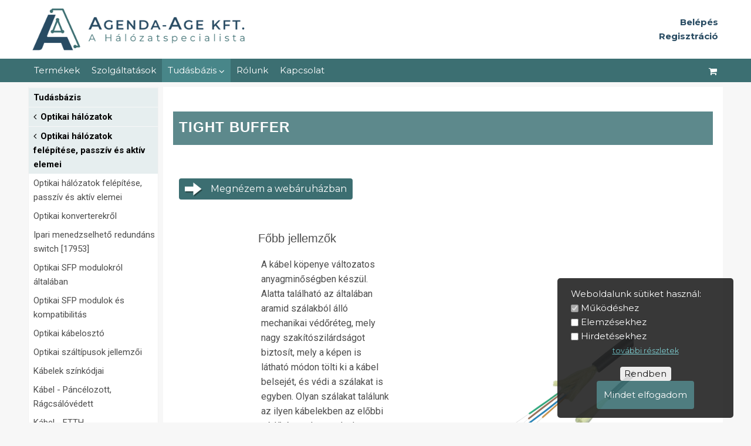

--- FILE ---
content_type: text/html; charset=UTF-8
request_url: https://www.agendaage.hu/tudasbazis/optika/kabel---tight-buffer
body_size: 15792
content:
<!DOCTYPE html>
<html lang='hu'>
<head data-ga_id='UA-12154244-2'>
  <meta charset='UTF-8'/>
  <meta name='viewport' content='width=device-width, initial-scale=1'/>
  <meta name='description' content='Cikkünkben bemutatjuk a tight buffer optikai kábel jellemzőit, telepítésének lehetőségeit és színkódjait.'/>
  <script src='https://ajax.googleapis.com/ajax/libs/jquery/3.4.1/jquery.min.js'></script>  
  <script src='/lib/boot.js?v=1216'></script><script async src='https://www.google-analytics.com/analytics.js'></script>
    <script async src='https://www.googletagmanager.com/gtag/js?id=UA-12154244-2'></script><script async src='https://www.googletagmanager.com/gtag/js?id=AW-750253805'></script>
    <script>window.dataLayer = window.dataLayer || []; function gtag(){dataLayer.push(arguments);} gtag('js', new Date()); gtag('config', 'AW-750253805');</script><meta name='google-site-verification' content='CoDzfpuRgHvqIy5KUo4j9UHfZx-zWLtOAakWuYeBfPI' /><script>(function(w,d,s,l,i){w[l]=w[l]||[];w[l].push({'gtm.start':new Date().getTime(),event:'gtm.js'});
    var f=d.getElementsByTagName(s)[0],j=d.createElement(s),dl=l!='dataLayer'?'&l='+l:'';j.async=true;
    j.src='https://www.googletagmanager.com/gtm.js?id='+i+dl;f.parentNode.insertBefore(j,f);})(window,document,'script','dataLayer','GTM-NF25L5V');</script>
  <link rel='stylesheet' href='/var/main.css?v=10181538' type='text/css'/>
  <link rel='stylesheet' href='https://cdnjs.cloudflare.com/ajax/libs/font-awesome/4.7.0/css/font-awesome.min.css'/>
  <title data-cim='Agenda-Age Kft. | A hálózatspecialista'>Kábel - Tight buffer - Agenda-Age Kft. | A hálózatspecialista</title><!-- betutipus --><link href="https://fonts.googleapis.com/css2?family=Montserrat:wght@400;500;600;700&family=Roboto:wght@400;500;700&display=swap" rel="stylesheet">
<!-- betutipus vege -->
<!-- Mobil bongeszo cimsor szin --><meta name="theme-color" content="#3c6e71"><!-- Mobil bongeszo cimsor szin vege -->
<!-- meta adatok keresonek, social medianak -->
<meta property="og:image" content="https://www.agendaage.hu/kep/weblap/1448/Agenda-Age.jpg" />
<meta property="og:title" content="Agenda-Age Kft." />
<meta property="og:type" content="Hálózatinformatikai nagykereskedés" />

</head>  
<body id='body'>
<div class='cover'></div>
<header>
  <div id='fej'>
    <div id='intro' class='oldal'>
      <div id='logo'><a href='/' >&nbsp;</a></div>
      <div id='banner'><a href=''>&nbsp;</a></div>
      <div id='login' data-in='-1' data-c='0'><span class='link b-login'><b>Belépés</b></span><br/><span class='link b-logreg'><b>Regisztráció</b></span><br/></div>
    </div>
  </div>
  <nav id='topnav'>
    <div id='fm' class='oldal' data-fm='36'>
      <div id='fmx'>
        <a id='fm1' href='/'>Termékek <i class='fa fa-angle-down'></i></a><a id="fm8" href="/tamogatas/tanfolyamok">Szolgáltatások</a><div class="b-popup"><button id="fm20">Tudásbázis <i class="fa fa-angle-down"></i></button><div class="popup"><a id="fm10" href="/tudasbazis/video/tekintse-meg-videoinkat">Videótár</a><a id="fm31" href="/tudasbazis/fogalmak/videotar">Alapfogalmak</a><a id="fm43" href="/tudasbazis/rezhalozat/rezalapu-halozatok">Rézalapú hálózatok</a><a id="fm42" href="/tudasbazis/szekrenyek/rack-szekrenyekrol-roviden">Rack szekrények</a><a id="fm37" href="/tudasbazis/ups/tapellatas">Tápellátás</a><a id="fm36" href="/tudasbazis/optika/optikai-halozatok">Optikai hálózatok</a><a id="fm3" href="/tudasbazis/meresek-muszerek-modszerek/meresek-muszerek-modszerek">Mérések, műszerek, módszerek</a><a id="fm13" href="/tudasbazis/esetek/esettanulmanyok">Esettanulmányok</a></div></div><a id="fm4" href="/rolunk/bemutatkozas">Rólunk</a><a id="fm6" href="/kapcsolat/elerhetosegunk">Kapcsolat</a>
      </div>
      <div id='fmf'>
        <input id='fkeres' type='text' style='flex-grow:1' placeholder=' Termék keresése' value=''/>
        <button id='b_fkeres' title='Keresés'><i class='fa fa-search'></i></button>
      </div>
      <div id='fmk' style='display:flex'>
       <a id='fm100' href='/ugy/kosar' title='Kosár megtekintése'><i class='fa fa-shopping-cart'></i></a>
        <a id='fm0' href='#' title='Menü megjelenítése'><i class='fa fa-bars'></i></a>
      </div>
    </div>
  </nav> 
</header>
	
<div id='kozep'>
  <div id='oldal' class='oldal'>
    <nav id='menu' data-m='1227'><div>
      <span id='menu_close' class='fa fa-close' title='Bezár'></span>
      <div id='amenu' style='display:none'>
      
        <div id='d_km' data-keres=''>
          <div id='d_k'>
            <span style='flex-grow:1'><input id='keres' title='Keresés az összes termék között' type='text' placeholder=' Termék keresése' value=''/></span>
            <i id='b_keres' class='b fa fa-search' title='Keresés indítása'></i>
          </div>
          <div id='km' style='display:none'>
          </div>
        </div>
        <div id='am' data-m='1227' data-bx=''><button id="am27" class="m0"><i class="fa fa-angle-left"></i>AKCIÓ<i class="fa fa-angle-right"></i></button><div class="d0"><a id="am1051" class="m1" href="/:borze" data-bx="13"><i class="fa fa-angle-left"></i>Börze</a><a id="am1063" class="m1" href="/:leertekelt-termekek" data-bx="137">Leértékelt termékek</a></div><button id="am28" class="m0"><i class="fa fa-angle-left"></i>AKTÍV ESZKÖZ<i class="fa fa-angle-right"></i></button><div class="d0"><a id="am1068" class="m1" href="/:aktiv-eszkoz-switch" data-bx="13"><i class="fa fa-angle-left"></i>Switch</a><a id="am1203" class="m1" href="/:tavfelugyelet" data-bx="9">Távfelügyelet</a><a id="am1028" class="m1" href="/:access-point-router-routerboard-tuzfal-stb" data-bx="9">Access Point, Router. Routerboard, Tűzfal, stb.</a><a id="am1020" class="m1" href="/:media-konverter" data-bx="5"><i class="fa fa-angle-left"></i>Média konverter</a></div><button id="am45" class="m0"><i class="fa fa-angle-left"></i>ETHERNET (réz)<i class="fa fa-angle-right"></i></button><div class="d0"><a id="am1144" class="m1" href="/:ethernet-rez-kabel-folyometer" data-bx="13"><i class="fa fa-angle-left"></i>Kábel - folyóméter</a><a id="am1170" class="m1" href="/:kabel-szerelt-patch" data-bx="13"><i class="fa fa-angle-left"></i>Kábel - szerelt (patch)</a><a id="am1121" class="m1" href="/:csatlakozo-es-toresgatlo" data-bx="13"><i class="fa fa-angle-left"></i>Csatlakozó és törésgátló</a><a id="am1125" class="m1" href="/:fali-aljzat-keret-kiemelo-keret" data-bx="13"><i class="fa fa-angle-left"></i>Fali aljzat, -keret, kiemelő keret</a><a id="am1209" class="m1" href="/:ethernet-rez-modular-betet-toldo-osszekoto" data-bx="13"><i class="fa fa-angle-left"></i>Modulár betét, -toldó, -összekötő</a><a id="am1234" class="m1" href="/:ethernet-rez-patch-panel" data-bx="13"><i class="fa fa-angle-left"></i>Patch panel</a><a id="am1126" class="m1" href="/:ethernet-rez-kabel-y-adapter" data-bx="13"><i class="fa fa-angle-left"></i>Kábel Y adapter</a><a id="am1202" class="m1" href="/:ethernet-rez-szerelesi-anyag" data-bx="13"><i class="fa fa-angle-left"></i>Szerelési anyag</a><a id="am1254" class="m1" href="/:ethernet-rez-szerszam-eszkoz" data-bx="13"><i class="fa fa-angle-left"></i>Szerszám, eszköz</a><a id="am1258" class="m1" href="/:ethernet-rez-teszter-muszer" data-bx="13"><i class="fa fa-angle-left"></i>Teszter, Műszer</a><a id="am1001" class="m1" href="/:ethernet-rez-konverter" data-bx="13"><i class="fa fa-angle-left"></i>Konverter</a></div><button id="am23" class="m0"><i class="fa fa-angle-left"></i>OPTIKA<i class="fa fa-angle-right"></i></button><div class="d0"><a id="am1129" class="m1" href="/:optika-kabel-folyometer" data-bx="13"><i class="fa fa-angle-left"></i>Kábel - folyóméter</a><a id="am1009" class="m1" href="/:kabel-szerelt-patch-pigtail" data-bx="13"><i class="fa fa-angle-left"></i>Kábel - szerelt (patch, pigtail)</a><a id="am1076" class="m1" href="/:csatlakozo-toldo" data-bx="13"><i class="fa fa-angle-left"></i>Csatlakozó, Toldó</a><a id="am1071" class="m1" href="/:kotodoboz-kotestarto" data-bx="13"><i class="fa fa-angle-left"></i>Kötődoboz, Kötéstartó</a><a id="am1074" class="m1" href="/:optika-patch-panel" data-bx="13"><i class="fa fa-angle-left"></i>Patch panel</a><a id="am1079" class="m1" href="/:plc-eloszto" data-bx="13"><i class="fa fa-angle-left"></i>PLC elosztó</a><a id="am1200" class="m1" href="/:optika-kabel-y-adapter" data-bx="9">Kábel Y adapter</a><a id="am1120" class="m1" href="/:switch-konverterek" data-bx="13"><i class="fa fa-angle-left"></i>Switch konverterek</a><a id="am1007" class="m1" href="/:konverterek-optikai" data-bx="13"><i class="fa fa-angle-left"></i>Konverterek optikai</a><a id="am1015" class="m1" href="/:konverter-ethernet-sfp-hdmi" data-bx="13"><i class="fa fa-angle-left"></i>Konverter Ethernet, -SFP, -HDMI</a><a id="am1122" class="m1" href="/:konverter-video-audio" data-bx="13"><i class="fa fa-angle-left"></i>Konverter video, -audio</a><a id="am1251" class="m1" href="/:sfp-modul" data-bx="13"><i class="fa fa-angle-left"></i>SFP Modul</a><a id="am1011" class="m1" href="/:optika-teszter-muszer" data-bx="13"><i class="fa fa-angle-left"></i>Teszter, Műszer</a><a id="am1130" class="m1" href="/:szerszam-kellek" data-bx="13"><i class="fa fa-angle-left"></i>Szerszám, Kellék</a><a id="am1008" class="m1" href="/:optika-szerelesi-anyag" data-bx="13"><i class="fa fa-angle-left"></i>Szerelési anyag</a><a id="am1124" class="m1" href="/:berbeadas" data-bx="13"><i class="fa fa-angle-left"></i>Bérbeadás</a></div><button id="am47" class="m0"><i class="fa fa-angle-left"></i>RACK<i class="fa fa-angle-right"></i></button><div class="d0"><a id="am1245" class="m1" href="/:rack-szekreny-keret" data-bx="13"><i class="fa fa-angle-left"></i>Rack Szekrény, Keret</a><a id="am1253" class="m1" href="/:rack-kiegeszito" data-bx="13"><i class="fa fa-angle-left"></i>Rack Kiegészítő</a></div><button id="am19" class="m0"><i class="fa fa-angle-left"></i>KÁBELBEHÚZÓ<i class="fa fa-angle-right"></i></button><div class="d0"><a id="am1016" class="m1" href="/:kabelbehuzo-berudalo" data-bx="13"><i class="fa fa-angle-left"></i>Kábelbehúzó/ berudaló</a><a id="am1045" class="m1" href="/:kabelbehuzo-tartozekok" data-bx="13"><i class="fa fa-angle-left"></i>Kábelbehúzó tartozékok</a></div><button id="am46" class="m0"><i class="fa fa-angle-left"></i>KÁBELCSATORNA<i class="fa fa-angle-right"></i></button><div class="d0"><a id="am1127" class="m1" href="/:kabelcsatorna-idom" data-bx="13"><i class="fa fa-angle-left"></i>Kábelcsatorna, Idom</a><a id="am1132" class="m1" href="/:kabelcsatorna-kiegeszito" data-bx="13"><i class="fa fa-angle-left"></i>Kábelcsatorna Kiegészítő</a></div><button id="am30" class="m0"><i class="fa fa-angle-left"></i>SZOLGÁLTATÁS<i class="fa fa-angle-right"></i></button><div class="d0"><a id="am1108" class="m1" href="/:tanfolyam" data-bx="9">Tanfolyam</a><a id="am1431" class="m1" href="/:kolcsonzes" data-bx="9">Kölcsönzés</a><a id="am1041" class="m1" href="/:muszaki-szolgaltatas" data-bx="9">Műszaki szolgáltatás</a><a id="am1003" class="m1" href="/:elektronikai-hulladek-atvetel" data-bx="9">Elektronikai hulladék átvétel</a></div><button id="am32" class="m0"><i class="fa fa-angle-left"></i>TÁPELLÁTÁS<i class="fa fa-angle-right"></i></button><div class="d0"><a id="am1131" class="m1" href="/:ups-akkumulatorbank" data-bx="13"><i class="fa fa-angle-left"></i>UPS, Akkumulátorbank</a><a id="am1133" class="m1" href="/:snmp-modul" data-bx="13"><i class="fa fa-angle-left"></i>SNMP Modul</a><a id="am1255" class="m1" href="/:akkumulator" data-bx="13"><i class="fa fa-angle-left"></i>Akkumulátor</a><a id="am1137" class="m1" href="/:elosztosav-tulfesz-vedo" data-bx="13"><i class="fa fa-angle-left"></i>Elosztósáv, túlfesz. védő</a><a id="am1032" class="m1" href="/:fali-aljzat-asztali-aljzat" data-bx="13"><i class="fa fa-angle-left"></i>Fali aljzat, asztali aljzat</a><a id="am1072" class="m1" href="/:tapellatas-csatlakozo" data-bx="13"><i class="fa fa-angle-left"></i>Csatlakozó</a><a id="am1136" class="m1" href="/:tapkabel" data-bx="13"><i class="fa fa-angle-left"></i>Tápkábel</a><a id="am1135" class="m1" href="/:tapegyseg-poe" data-bx="13"><i class="fa fa-angle-left"></i>Tápegység, PoE</a></div><button id="am42" class="m0"><i class="fa fa-angle-left"></i>TELEFON<i class="fa fa-angle-right"></i></button><div class="d0"><a id="am1082" class="m1" href="/:kabel" data-bx="13"><i class="fa fa-angle-left"></i>Kábel</a><a id="am1080" class="m1" href="/:telefon-csatlakozo" data-bx="13"><i class="fa fa-angle-left"></i>Csatlakozó</a><a id="am1092" class="m1" href="/:telefon-modular-betet-toldo-osszekoto" data-bx="13"><i class="fa fa-angle-left"></i>Modulár betét, -toldó, -összekötő</a><a id="am1099" class="m1" href="/:telefon-kabel-y-adapter" data-bx="9">Kábel Y adapter</a><a id="am1112" class="m1" href="/:telefon-szerszam-eszkoz" data-bx="13"><i class="fa fa-angle-left"></i>Szerszám, eszköz</a><a id="am1107" class="m1" href="/:telefon-szerelesi-anyag" data-bx="13"><i class="fa fa-angle-left"></i>Szerelési anyag</a><a id="am1177" class="m1" href="/:telefon-teszter-muszer" data-bx="13"><i class="fa fa-angle-left"></i>Teszter, Műszer</a></div><button id="am44" class="m0"><i class="fa fa-angle-left"></i>KOAX<i class="fa fa-angle-right"></i></button><div class="d0"><a id="am1054" class="m1" href="/:koax-kabel-folyometer" data-bx="9">Kábel - folyóméter</a><a id="am1064" class="m1" href="/:koax-csatlakozo" data-bx="13"><i class="fa fa-angle-left"></i>Csatlakozó</a><a id="am1066" class="m1" href="/:koax-patch-panel" data-bx="13"><i class="fa fa-angle-left"></i>Patch panel</a><a id="am1256" class="m1" href="/:koax-teszter-muszer" data-bx="13"><i class="fa fa-angle-left"></i>Teszter, Műszer</a><a id="am1073" class="m1" href="/:koax-szerszam" data-bx="13"><i class="fa fa-angle-left"></i>Szerszám</a><a id="am1119" class="m1" href="/:koax-konverter" data-bx="9">Konverter</a></div></div>
        <div id='d_tm'style='display:none'> </div>
      </div>
      
      <div id='smenu'>

        <div id='sm'><button id="sm8" class="m0"><i class="fa fa-angle-left"></i>Szolgáltatások<i class="fa fa-angle-right"></i></button><div class="d0"><a id="sm10001" class="m1" href="/tamogatas/tanfolyamok">Tanfolyamok</a><a id="sm1378" class="m1" href="/tamogatas/kabelelszamolas-felhasznalas-alapjan">Kábelelszámolás felhasználás alapján</a><a id="sm1374" class="m1" href="/tamogatas/hazhoz-szallitas">Házhoz szállítás</a><a id="sm1509" class="m1" href="/tamogatas/kolcsonzes">Kölcsönzés</a><a id="sm10003" class="m1" href="/tamogatas/szerviz">Szerviz</a><a id="sm1111" class="m1" href="/tamogatas/muszaki-tanacsadas">Műszaki tanácsadás</a><a id="sm10005" class="m1" href="/tamogatas/termektamogatas-katalogusok">Terméktámogatás, katalógusok</a><a id="sm10004" class="m1" href="/tamogatas/partnerprogram">Partnerprogram</a><a id="sm1172" class="m1" href="/tamogatas/segitse-szolgaltatasunkat---kerdoiv">Segítse szolgáltatásunkat - Kérdőív</a><a id="sm1380" class="m1" href="/tamogatas/tartos-berleti-konstrukciok---grenke">Tartós-bérleti konstrukciók - Grenke</a><a id="sm1410" class="m1" href="/tamogatas/iskolak-tamogatasa">Iskolák támogatása</a><a id="sm1426" class="m1" href="/tamogatas/leselejtezett-eszkozok-atvetele">Leselejtezett eszközök átvétele</a><a id="sm1534" class="m1" href="/tamogatas/hirleveleink">Hírleveleink</a></div><button id="sm20" class="m0"><i class="fa fa-angle-left"></i>Tudásbázis<i class="fa fa-angle-right"></i></button><div class="d0"><button id="sm10" class="m1"><i class="fa fa-angle-left"></i>Videótár<i class="fa fa-angle-right"></i></button><div class="d1"><a id="sm1521" class="m2" href="/tudasbazis/video/tekintse-meg-videoinkat">Tekintse meg videóinkat</a></div><button id="sm31" class="m1"><i class="fa fa-angle-left"></i>Alapfogalmak<i class="fa fa-angle-right"></i></button><div class="d1"><button id="sm1463" class="m2"><i class="fa fa-angle-left"></i>Videótár<i class="fa fa-angle-right"></i></button><div class="d2"><a id="sm1461" class="m3" href="/tudasbazis/fogalmak/videotar/videok">Videók</a><a id="sm1525" class="m3" href="/tudasbazis/fogalmak/videotar/signal-fire-8az1-ben-optikai-szalcsupaszolo">Signal Fire 8az1-ben optikai szálcsupaszoló</a><a id="sm1524" class="m3" href="/tudasbazis/fogalmak/videotar/signal-fire-ai-10a-bemutato-videok">Signal Fire AI-10A bemutató videók</a><a id="sm1519" class="m3" href="/tudasbazis/fogalmak/videotar/ajanlatadas-kozvetlenul-webaruhazunkbol">Ajánlatadás közvetlenül webáruházunkból</a><a id="sm1518" class="m3" href="/tudasbazis/fogalmak/videotar/ip-kamera-halozati-teszter---optical">IP Kamera hálózati teszter - Optical</a><a id="sm1517" class="m3" href="/tudasbazis/fogalmak/videotar/easyplug-modular-dugo-szerelese">EasyPlug Modulár dugó szerelése</a><a id="sm1526" class="m3" href="/tudasbazis/fogalmak/videotar/keline-kulteri-rj45-fali-aljzat">Keline kültéri RJ45 fali aljzat</a><a id="sm1515" class="m3" href="/tudasbazis/fogalmak/videotar/keline-ures-fali-aljzat-kompatibilitas-megoldasa">Keline üres fali aljzat kompatibilitás megoldása</a><a id="sm1462" class="m3" href="/tudasbazis/fogalmak/videotar/cat6a-sftp-modular-betet-szerelese">Cat6A SFTP modulár betét szerelése</a><a id="sm1464" class="m3" href="/tudasbazis/fogalmak/videotar/cat6-sftp-betuzos-patch-panel-szerelese">Cat6 SFTP betűzős patch panel szerelése</a><a id="sm1465" class="m3" href="/tudasbazis/fogalmak/videotar/easy-strip-laza-csoves-pigtail">Easy strip / laza csöves pigtail</a><a id="sm1466" class="m3" href="/tudasbazis/fogalmak/videotar/optikai-kabel-hosszanti-csupaszolo-lekelo">Optikai kábel hosszanti csupaszoló / lékelő</a><a id="sm1467" class="m3" href="/tudasbazis/fogalmak/videotar/ipari-redundans-menedzselheto-switch">Ipari Redundáns Menedzselhető Switch</a><a id="sm1468" class="m3" href="/tudasbazis/fogalmak/videotar/cat6-stp-3p-rj45-csatlakozo-szerelese">CAT6 STP 3P RJ45 csatlakozó szerelése</a><a id="sm1469" class="m3" href="/tudasbazis/fogalmak/videotar/cat6-utp-3p-rj45-csatlakozo-szerelese">CAT6 UTP 3P RJ45 csatlakozó szerelése</a><a id="sm1470" class="m3" href="/tudasbazis/fogalmak/videotar/optikai-patch-panel-bemutatasa-es-szerelese-17060">Optikai Patch panel bemutatása és szerelése /17060</a><a id="sm1471" class="m3" href="/tudasbazis/fogalmak/videotar/lan-teszter-es-erparkereso-muszer-noyafa-nf-168s">Lan teszter és érpárkereső műszer | Noyafa NF-168S</a><a id="sm1472" class="m3" href="/tudasbazis/fogalmak/videotar/szerelheto-kabel-nelkuli-elosztosav--apower-">Szerelhető, kábel nélküli elosztósáv -APower-</a><a id="sm1473" class="m3" href="/tudasbazis/fogalmak/videotar/lazacsoves-pigtail-hegesztese">Lazacsöves pigtail hegesztése</a><a id="sm1474" class="m3" href="/tudasbazis/fogalmak/videotar/easyplug-modular-dugo-szerelese-utpftp-fali-kabelen">EasyPlug Modulár dugó szerelése UTP&FTP FALI kábelen</a><a id="sm1475" class="m3" href="/tudasbazis/fogalmak/videotar/easyplug-modular-dugo-szerelese-utpftp-patch-kabelen">EasyPlug Modulár dugó szerelése UTP&FTP PATCH kábelen</a><a id="sm1476" class="m3" href="/tudasbazis/fogalmak/videotar/optikai-patch-panel-bemutatasa-es-szerelese-17059">Optikai Patch panel bemutatása és szerelése /17059</a><a id="sm1477" class="m3" href="/tudasbazis/fogalmak/videotar/din-sines-optikai-kotodoboz-bemutatasa-es-szerelese-17058">DIN-sínes optikai kötődoboz bemutatása és szerelése /17058</a><a id="sm1478" class="m3" href="/tudasbazis/fogalmak/videotar/rj45-fesus-csatlakozo-szerelese">RJ45 "fésűs" csatlakozó szerelése</a><a id="sm1479" class="m3" href="/tudasbazis/fogalmak/videotar/grandway-fho5000-otdr-rendszer-frissitese">Grandway FHO5000 OTDR rendszer frissítése</a><a id="sm1480" class="m3" href="/tudasbazis/fogalmak/videotar/signal-fire-szalhegeszto-hasznalata-extrem-korulmenyek-kozott">Signal Fire szálhegesztő használata extrém körülmények között</a><a id="sm1481" class="m3" href="/tudasbazis/fogalmak/videotar/signal-fire-szalhegeszto-utesallosaganak-bemutatasa">Signal Fire szálhegesztő ütésállóságának bemutatása</a><a id="sm1482" class="m3" href="/tudasbazis/fogalmak/videotar/signal-fire-szalhegeszto-gyari-beallitasok-visszaallitasa">Signal Fire szálhegesztő gyári beállítások visszaállítása</a><a id="sm1483" class="m3" href="/tudasbazis/fogalmak/videotar/signal-fire-ai-9-szalhegeszto-keszlet-bemutatasa">Signal Fire AI-9 szálhegesztő készlet bemutatása</a><a id="sm1484" class="m3" href="/tudasbazis/fogalmak/videotar/laza-csoves-pigtail-kabel-bemutatasa">"Laza csöves" Pigtail kábel bemutatása</a><a id="sm1485" class="m3" href="/tudasbazis/fogalmak/videotar/szerszam-nelkuli-modular-betet-szerelese---rj45-cat6-sftp">Szerszám nélküli modulár betét szerelése - RJ45 CAT6 SFTP</a><a id="sm1486" class="m3" href="/tudasbazis/fogalmak/videotar/szerszam-nelkuli-modular-betet-szerelese---rj45-cat5e-utp">Szerszám nélküli modulár betét szerelése - RJ45 CAT5E UTP</a><a id="sm1487" class="m3" href="/tudasbazis/fogalmak/videotar/szerszam-nelkuli-modular-betet-szerelese---rj45-cat6a-sftp">Szerszám nélküli modulár betét szerelése - RJ45 CAT6A SFTP</a><a id="sm1488" class="m3" href="/tudasbazis/fogalmak/videotar/splice-on-csatlakozo-szerelese-1-hegesztes-elokeszitese">Splice-on csatlakozó szerelése | 1. Hegesztés előkészítése</a><a id="sm1489" class="m3" href="/tudasbazis/fogalmak/videotar/splice-on-csatlakozo-szerelese-2-hegesztes-ftth-kabelre">Splice-on csatlakozó szerelése | 2. Hegesztés FTTH kábelre</a><a id="sm1490" class="m3" href="/tudasbazis/fogalmak/videotar/splice-on-csatlakozo-szerelese-3-hegesztes-micro-adss-kabelre">Splice-on csatlakozó szerelése | 3. Hegesztés Micro ADSS kábelre</a><a id="sm1491" class="m3" href="/tudasbazis/fogalmak/videotar/noyafa-teszterek-es-szerelokeszletek">Noyafa Teszterek és Szerelőkészletek</a><a id="sm1492" class="m3" href="/tudasbazis/fogalmak/videotar/apower-allithato-rogzitesu-elosztosav">APower állítható rögzítésű elosztósáv</a><a id="sm1493" class="m3" href="/tudasbazis/fogalmak/videotar/optikai-szalilleszto-merotoldo-hasznalata">Optikai szálillesztő mérőtoldó használata</a><a id="sm1494" class="m3" href="/tudasbazis/fogalmak/videotar/hdmi-2x2-audio-csatornas-rs485-optikai-konverter">HDMI + 2x2 audio csatornás + RS485 Optikai Konverter</a><a id="sm1495" class="m3" href="/tudasbazis/fogalmak/videotar/fujikura-optikai-csatlakozo-szerelese">Fujikura optikai csatlakozó szerelése</a><a id="sm1496" class="m3" href="/tudasbazis/fogalmak/videotar/grandway-fhp3p01-optikai-teljesitmenymero-termekbemutato">Grandway FHP3P01 Optikai Teljesítménymérő termékbemutató</a><a id="sm1497" class="m3" href="/tudasbazis/fogalmak/videotar/grandway-fhp2p01-optikai-teljesitmenymero-termekbemutato">Grandway FHP2P01 Optikai Teljesítménymérő termékbemutató</a><a id="sm1498" class="m3" href="/tudasbazis/fogalmak/videotar/grandway-fhp2a04-teljesitmenymero-termekbemutato">Grandway FHP2A04 Teljesítménymérő termékbemutató</a><a id="sm1499" class="m3" href="/tudasbazis/fogalmak/videotar/grandway-fho3000-otdr-termekbemutato">Grandway FHO3000 OTDR termékbemutató</a><a id="sm1500" class="m3" href="/tudasbazis/fogalmak/videotar/grandway-fho5000-otdr-termekbemutato">Grandway FHO5000 OTDR termékbemutató</a><a id="sm1501" class="m3" href="/tudasbazis/fogalmak/videotar/optikai-kabeloszto-bemutatasa-es-szerelese">Optikai kábelosztó bemutatása és szerelése</a><a id="sm1502" class="m3" href="/tudasbazis/fogalmak/videotar/optikai-szalosszekoto--toldo-osszeszereles">Optikai szálösszekötő/-toldó összeszerelés</a><a id="sm1503" class="m3" href="/tudasbazis/fogalmak/videotar/optikai-gyorscsatlakozo-">Optikai Gyorscsatlakozó </a><a id="sm1504" class="m3" href="/tudasbazis/fogalmak/videotar/optikai-kotestarto-szalkoto--toldo">Optikai kötéstartó szálkötő-/toldó</a><a id="sm1505" class="m3" href="/tudasbazis/fogalmak/videotar/optikai-csatlakozo-sc-upc-9-125-sm-slx-hasznalata">Optikai csatlakozó SC/UPC 9/125 SM SLX használata</a><a id="sm1506" class="m3" href="/tudasbazis/fogalmak/videotar/optikai-szalkoto">Optikai szálkötő</a><a id="sm1507" class="m3" href="/tudasbazis/fogalmak/videotar/optikai-csatlakozo-sc-apc-9-125-sm-slx-hasznalata">Optikai csatlakozó SC/APC 9/125 SM SLX használata</a></div><button id="sm1078" class="m2"><i class="fa fa-angle-left"></i>Tudásbázis ismertető<i class="fa fa-angle-right"></i></button><div class="d2"><a id="sm10009" class="m3" href="/tudasbazis/fogalmak/tudasbazis-ismerteto">Tudásbázis ismertető</a><a id="sm1320" class="m3" href="/tudasbazis/fogalmak/gondolatebreszto-idezetek">Gondolatébresztő idézetek</a><a id="sm1123" class="m3" href="/tudasbazis/fogalmak/hatekony-olvasas-es-tanulas">Hatékony olvasás és tanulás</a></div><button id="sm1068" class="m2"><i class="fa fa-angle-left"></i>Általános Információk<i class="fa fa-angle-right"></i></button><div class="d2"><a id="sm10010" class="m3" href="/tudasbazis/fogalmak/altalanos-informaciok">Általános Információk</a><a id="sm1186" class="m3" href="/tudasbazis/fogalmak/awg-kabel-es-vezetek-meretek">AWG kábel és vezeték méretek</a><a id="sm1427" class="m3" href="/tudasbazis/fogalmak/kabeldob-meretek">Kábeldob méretek</a><a id="sm1076" class="m3" href="/tudasbazis/fogalmak/alkalmazott-muanyagok">Alkalmazott műanyagok</a><a id="sm1119" class="m3" href="/tudasbazis/fogalmak/ip-vedettseg">IP védettség</a><a id="sm1042" class="m3" href="/tudasbazis/fogalmak/ik-vedelem">IK védelem</a><a id="sm1271" class="m3" href="/tudasbazis/fogalmak/teljesitmenynyilatkozatokrol">Teljesítménynyilatkozatokról</a><a id="sm1535" class="m3" href="/tudasbazis/fogalmak/lszh-lsoh-frnc-kabelek">LSZH / LSOH / FRNC kábelek</a></div><a id="sm1092" class="m2" href="/tudasbazis/fogalmak/alapfogalmak">Alapfogalmak</a><button id="sm1358" class="m2"><i class="fa fa-angle-left"></i>Szabványok<i class="fa fa-angle-right"></i></button><div class="d2"><a id="sm10011" class="m3" href="/tudasbazis/fogalmak/szabvanyok">Szabványok</a><a id="sm1274" class="m3" href="/tudasbazis/fogalmak/msz-en-61850">MSZ EN 61850</a></div><button id="sm1138" class="m2"><i class="fa fa-angle-left"></i>Általános Tudnivalók telepítéshez<i class="fa fa-angle-right"></i></button><div class="d2"><a id="sm10012" class="m3" href="/tudasbazis/fogalmak/altalanos-tudnivalok-telepiteshez">Általános Tudnivalók telepítéshez</a><a id="sm1189" class="m3" href="/tudasbazis/fogalmak/rendszerek-stabilitasa">Rendszerek Stabilitása</a><a id="sm1173" class="m3" href="/tudasbazis/fogalmak/kabelcsatornak-es-telepitesuk">Kábelcsatornák és telepítésük</a><a id="sm1514" class="m3" href="/tudasbazis/fogalmak/fali-aljzatbetet-kompatibilitas">Fali aljzatbetét kompatibilitás</a><a id="sm1157" class="m3" href="/tudasbazis/fogalmak/berendezes-uzembehelyezese">Berendezés Üzembehelyezése</a></div><button id="sm1166" class="m2"><i class="fa fa-angle-left"></i>Szerszámok, Segédeszközök<i class="fa fa-angle-right"></i></button><div class="d2"><a id="sm10016" class="m3" href="/tudasbazis/fogalmak/szerszamok-segedeszkozok/szerszamok-segedeszkozok">Szerszámok, Segédeszközök</a><a id="sm1223" class="m3" href="/tudasbazis/fogalmak/szerszamok-segedeszkozok/a-kabelbehuzas-eszkozei-vl-2013">A kábelbehúzás eszközei VL-2013</a><a id="sm1161" class="m3" href="/tudasbazis/fogalmak/szerszamok-segedeszkozok/kabelbehuzo-berudalo">Kábelbehúzó / berudaló</a><a id="sm1420" class="m3" href="/tudasbazis/fogalmak/szerszamok-segedeszkozok/ragaszto-kabelbehuzo-javitasahoz">Ragasztó kábelbehúzó javításához</a></div><a id="sm1080" class="m2" href="/tudasbazis/fogalmak/voip">VoIP</a><a id="sm1137" class="m2" href="/tudasbazis/fogalmak/olcso-ad-hoc-halozatok">Olcsó, "Ad hoc" Hálózatok</a><button id="sm1153" class="m2"><i class="fa fa-angle-left"></i>PoE Rendszerek, Megoldások<i class="fa fa-angle-right"></i></button><div class="d2"><a id="sm10013" class="m3" href="/tudasbazis/fogalmak/poe-rendszerek-megoldasok">PoE Rendszerek, Megoldások</a><a id="sm1069" class="m3" href="/tudasbazis/fogalmak/passziv-poe">Passzív PoE</a><a id="sm1064" class="m3" href="/tudasbazis/fogalmak/szabvany-8023-poe-kapcsan">Szabvány 802.3 PoE kapcsán</a></div><a id="sm1087" class="m2" href="/tudasbazis/fogalmak/villam-es-tulfeszultseg-vedelem">Villám és Túlfeszültség védelem</a><button id="sm1088" class="m2"><i class="fa fa-angle-left"></i>Extrém megoldások<i class="fa fa-angle-right"></i></button><div class="d2"><a id="sm10015" class="m3" href="/tudasbazis/fogalmak/extrem-megoldasok">Extrém megoldások</a><a id="sm1109" class="m3" href="/tudasbazis/fogalmak/koax-ethernet-vekony-vastag">Koax Ethernet (vékony/vastag)</a><a id="sm1110" class="m3" href="/tudasbazis/fogalmak/koaxialis-ethernet-kabelezesen-108mbps">Koaxiális Ethernet kábelezésen 108Mbps</a></div><button id="sm1084" class="m2"><i class="fa fa-angle-left"></i>Video, Projector rendszerek<i class="fa fa-angle-right"></i></button><div class="d2"><a id="sm10017" class="m3" href="/tudasbazis/fogalmak/video-projector-rendszerek">Video, Projector rendszerek</a><a id="sm1108" class="m3" href="/tudasbazis/fogalmak/hdmi-csatlakozo">HDMI csatlakozó</a></div><a id="sm1086" class="m2" href="/tudasbazis/fogalmak/kvm-cpu-switch--ek">KVM / CPU Switch -ek</a><button id="sm1154" class="m2"><i class="fa fa-angle-left"></i>Veszélyes anyagok és hulladékok kezelése<i class="fa fa-angle-right"></i></button><div class="d2"><a id="sm10018" class="m3" href="/tudasbazis/fogalmak/veszelyes-anyagok-es-hulladekok-kezelese">Veszélyes anyagok és hulladékok kezelése</a><a id="sm1155" class="m3" href="/tudasbazis/fogalmak/akkumulator-mint-veszelyes-hulladek">Akkumulátor mint veszélyes hulladék</a><a id="sm1441" class="m3" href="/tudasbazis/fogalmak/elektronikai-hulladekok">Elektronikai hulladékok</a><a id="sm1444" class="m3" href="/tudasbazis/fogalmak/kabeldob-ujrahasznositas">Kábeldob újrahasznosítás</a></div></div><button id="sm43" class="m1"><i class="fa fa-angle-left"></i>Rézalapú hálózatok<i class="fa fa-angle-right"></i></button><div class="d1"><a id="sm1528" class="m2" href="/tudasbazis/rezhalozat/rezalapu-halozatok">Rézalapú hálózatok</a><button id="sm1091" class="m2"><i class="fa fa-angle-left"></i>Sodort Érpáras Hálózatok<i class="fa fa-angle-right"></i></button><div class="d2"><a id="sm10014" class="m3" href="/tudasbazis/rezhalozat/sodort-erparas-halozatok">Sodort Érpáras Hálózatok</a><a id="sm1290" class="m3" href="/tudasbazis/rezhalozat/sodort-erparas-kabelek-tipikus-felepitesei">Sodort érpáras Kábelek Tipikus felépítései</a><a id="sm1291" class="m3" href="/tudasbazis/rezhalozat/sodort-erparas-kabelek-kategorizalasa">Sodort érpáras Kábelek Kategórizálása</a><a id="sm1292" class="m3" href="/tudasbazis/rezhalozat/tevhitek-es-tenyek">Tévhitek és Tények</a></div><button id="sm1356" class="m2"><i class="fa fa-angle-left"></i>UTP, FTP, SFTP csatlakozók<i class="fa fa-angle-right"></i></button><div class="d2"><a id="sm10021" class="m3" href="/tudasbazis/rezhalozat/utp-ftp-sftp-csatlakozok">UTP, FTP, SFTP csatlakozók</a><a id="sm1112" class="m3" href="/tudasbazis/rezhalozat/csatlakozo-dugok-rj45">Csatlakozó dugók RJ(45)</a><a id="sm1307" class="m3" href="/tudasbazis/rezhalozat/rj45-s-ftp-patch-fali-3p-cat6">RJ45 S-FTP-Patch/Fali (3p)-Cat6</a><a id="sm1308" class="m3" href="/tudasbazis/rezhalozat/rj45-utp-patch-fali-3p-cat6">RJ45 UTP-Patch/Fali (3p)-Cat6</a><a id="sm1314" class="m3" href="/tudasbazis/rezhalozat/easy-plug-cat6-modular-dugo">"Easy Plug" Cat6 modulár dugó</a><a id="sm1321" class="m3" href="/tudasbazis/rezhalozat/csatlakozo-aljzatok">Csatlakozó aljzatok</a><a id="sm1529" class="m3" href="/tudasbazis/rezhalozat/ethernet-kabel-y-adapter">Ethernet kábel Y adapter</a></div><button id="sm1357" class="m2"><i class="fa fa-angle-left"></i>Modulár "RJ" csatlakozók<i class="fa fa-angle-right"></i></button><div class="d2"><a id="sm10022" class="m3" href="/tudasbazis/rezhalozat/modular-rj-csatlakozok">Modulár "RJ" csatlakozók</a></div><button id="sm1077" class="m2"><i class="fa fa-angle-left"></i>Hálózati alapismeretek<i class="fa fa-angle-right"></i></button><div class="d2"><a id="sm10023" class="m3" href="/tudasbazis/rezhalozat/halozati-alapismeretek">Hálózati alapismeretek</a><a id="sm1180" class="m3" href="/tudasbazis/rezhalozat/halozatok-kialakitasa-szabvanyai">Hálózatok kialakítása, szabványai</a><a id="sm1174" class="m3" href="/tudasbazis/rezhalozat/helyi-lan-halozatok-kialakitasa">Helyi (LAN) Hálózatok kialakítása</a><a id="sm1102" class="m3" href="/tudasbazis/rezhalozat/halozataink-kozponti-idobeallitasai">Hálózataink központi időbeállításai</a><a id="sm1094" class="m3" href="/tudasbazis/rezhalozat/tcp-es-udp-portok-ip-n">TCP és UDP portok IP-n</a><a id="sm1089" class="m3" href="/tudasbazis/rezhalozat/vezetekes-halozatok">Vezetékes hálózatok</a><a id="sm1090" class="m3" href="/tudasbazis/rezhalozat/vezetek-nelkuli-halozatok">Vezeték nélküli hálózatok</a><a id="sm1098" class="m3" href="/tudasbazis/rezhalozat/teljesitmeny-atvaltasi-tablazat-50ohm">Teljesítmény átváltási táblázat 50Ohm</a><a id="sm1099" class="m3" href="/tudasbazis/rezhalozat/teljesitmeny-atvaltasi-tablazat-75ohm">Teljesítmény átváltási táblázat 75Ohm</a></div><button id="sm1070" class="m2"><i class="fa fa-angle-left"></i>Távvezérlés hálózaton, -Interneten<i class="fa fa-angle-right"></i></button><div class="d2"><a id="sm10024" class="m3" href="/tudasbazis/rezhalozat/tavvezerles-halozaton--interneten">Távvezérlés hálózaton, -Interneten</a><a id="sm1047" class="m3" href="/tudasbazis/rezhalozat/aa-remote-controller">AA Remote Controller</a><a id="sm1048" class="m3" href="/tudasbazis/rezhalozat/egyedi-fejlesztes-lehetosegei">Egyedi fejlesztés lehetőségei</a></div><button id="sm1130" class="m2"><i class="fa fa-angle-left"></i>Kábelek és használatuk<i class="fa fa-angle-right"></i></button><div class="d2"><a id="sm1297" class="m3" href="/tudasbazis/rezhalozat/erparak-12-es-szinkodolasa">Érpárak (12-es) színkódolása</a><a id="sm1074" class="m3" href="/tudasbazis/rezhalozat/szines-patch-kabelek">Színes patch kábelek</a><a id="sm1053" class="m3" href="/tudasbazis/rezhalozat/kabelek-vezetoirol">Kábelek vezetőiről</a><a id="sm1001" class="m3" href="/tudasbazis/rezhalozat/arnyekolt-kabel-hasznalata-kulteren">Árnyékolt kábel használata kültéren</a><a id="sm1131" class="m3" href="/tudasbazis/rezhalozat/kabelszerelesrol-altalaban">Kábelszerelésről általában</a><a id="sm1295" class="m3" href="/tudasbazis/rezhalozat/kabelek-csomagolasa">Kábelek csomagolása</a><a id="sm1294" class="m3" href="/tudasbazis/rezhalozat/kabelgyartas-mult-es-jelen">Kábelgyártás múlt és jelen</a></div></div><button id="sm42" class="m1"><i class="fa fa-angle-left"></i>Rack szekrények<i class="fa fa-angle-right"></i></button><div class="d1"><a id="sm10026" class="m2" href="/tudasbazis/szekrenyek/rack-szekrenyekrol-roviden">Rack szekrényekről röviden</a><a id="sm1193" class="m2" href="/tudasbazis/szekrenyek/erintesvedelmi-foldeles-megfelelo-kialakitasa">Érintésvédelmi, földelés megfelelő kialakítása</a><a id="sm1362" class="m2" href="/tudasbazis/szekrenyek/rack-szekrenyek-kabelezese">Rack szekrények kábelezése</a><a id="sm1002" class="m2" href="/tudasbazis/szekrenyek/specialis-fali-szekreny-rack-szervereknek">Speciális fali szekrény Rack szervereknek</a><a id="sm1181" class="m2" href="/tudasbazis/szekrenyek/elvedo-megoldas-rack-szekrenyekhez">Élvédő megoldás rack szekrényekhez</a><a id="sm1107" class="m2" href="/tudasbazis/szekrenyek/rack-szekrenyek-es-keretek-meretezese-kialakitasa">Rack szekrények és keretek méretezése, kialakítása</a><a id="sm1205" class="m2" href="/tudasbazis/szekrenyek/rack-szekreny-egyedi-tipus">Rack szekrény egyedi típus</a></div><button id="sm37" class="m1"><i class="fa fa-angle-left"></i>Tápellátás<i class="fa fa-angle-right"></i></button><div class="d1"><a id="sm1530" class="m2" href="/tudasbazis/ups/tapellatas">Tápellátás</a><button id="sm1079" class="m2"><i class="fa fa-angle-left"></i>UPS - Szünetmentes Áramforrások<i class="fa fa-angle-right"></i></button><div class="d2"><a id="sm10027" class="m3" href="/tudasbazis/ups/ups---szunetmentes-aramforrasok">UPS - Szünetmentes Áramforrások</a><a id="sm1140" class="m3" href="/tudasbazis/ups/a-leggyakoribb-hibak-egyike">A leggyakoribb hibák egyike</a><a id="sm1126" class="m3" href="/tudasbazis/ups/aramszunetekrol">Áramszünetekről</a><a id="sm1101" class="m3" href="/tudasbazis/ups/ups-meretezes">UPS méretezés</a><a id="sm1006" class="m3" href="/tudasbazis/ups/green-mode-es-auto-start-funkciok">Green Mode és Auto start  funkciók</a><a id="sm1322" class="m3" href="/tudasbazis/ups/bypass-kapcsolo-es-mod">Bypass kapcsoló és mód</a><a id="sm1103" class="m3" href="/tudasbazis/ups/ups-karbantartas-ellenorzes">UPS karbantartás, ellenőrzés</a><a id="sm1124" class="m3" href="/tudasbazis/ups/fogyasztok-teljesitmenyigenye">Fogyasztók teljesítményigénye</a><a id="sm1425" class="m3" href="/tudasbazis/ups/ups---szunetmentes-aramforrasok-webaruhazunkban">UPS - Szünetmentes áramforrások webáruházunkban</a></div><button id="sm1148" class="m2"><i class="fa fa-angle-left"></i>UPS - Szünetmentes Megoldások<i class="fa fa-angle-right"></i></button><div class="d2"><a id="sm1149" class="m3" href="/tudasbazis/ups/kazan-es-segedberendezeseinek-energiaellatasa-es-fogyasztasa">Kazán és segédberendezéseinek energiaellátása, és fogyasztása</a></div><button id="sm1128" class="m2"><i class="fa fa-angle-left"></i>Management lehetőségek<i class="fa fa-angle-right"></i></button><div class="d2"><a id="sm10029" class="m3" href="/tudasbazis/ups/management-lehetosegek">Management lehetőségek</a><a id="sm1182" class="m3" href="/tudasbazis/ups/ups-es-rendszer-tavfelugyelet">UPS  és Rendszer távfelügyelet</a><a id="sm1443" class="m3" href="/tudasbazis/ups/winpower-menedzsment">WinPower menedzsment</a><a id="sm1066" class="m3" href="/tudasbazis/ups/univerzalis---nut--">Univerzális - NUT -</a><a id="sm1159" class="m3" href="/tudasbazis/ups/ups-manager-sw---imate-pro">UPS manager sw. - imate & Pro</a><a id="sm1445" class="m3" href="/tudasbazis/ups/upsilon-2000-menedzsment">UPSilon 2000 menedzsment</a><a id="sm1439" class="m3" href="/tudasbazis/ups/upsmon-menedzsment">UPSMON menedzsment</a><a id="sm1063" class="m3" href="/tudasbazis/ups/kommunikacio-megoldasok">Kommunikáció megoldások</a></div><button id="sm1132" class="m2"><i class="fa fa-angle-left"></i>Akkumulátorok<i class="fa fa-angle-right"></i></button><div class="d2"><a id="sm10030" class="m3" href="/tudasbazis/ups/akkumulatorok">Akkumulátorok</a><a id="sm1013" class="m3" href="/tudasbazis/ups/akkumulatorok-altalaban">Akkumulátorok általában</a><a id="sm1023" class="m3" href="/tudasbazis/ups/kornyezetvedelmi-szempontok">Környezetvédelmi szempontok</a><a id="sm1156" class="m3" href="/tudasbazis/ups/akkumulatorok-helyes-kezelese">Akkumulátorok helyes kezelése</a><a id="sm1263" class="m3" href="/tudasbazis/ups/yuasa-akkumulatorok">Yuasa akkumulátorok</a></div><button id="sm1440" class="m2"><i class="fa fa-angle-left"></i>Elosztók<i class="fa fa-angle-right"></i></button><div class="d2"><a id="sm1442" class="m3" href="/tudasbazis/ups/elosztok/elosztosavok">Elosztósávok</a><a id="sm1312" class="m3" href="/tudasbazis/ups/elosztok/a-fi-rele">A FI relé</a><a id="sm1355" class="m3" href="/tudasbazis/ups/elosztok/szerelheto-kabel-nelkuli-elosztosav">Szerelhető, kábel nélküli elosztósáv</a></div></div><button id="sm36" class="m1"><i class="fa fa-angle-left"></i>Optikai hálózatok<i class="fa fa-angle-right"></i></button><div class="d1"><a id="sm1531" class="m2" href="/tudasbazis/optika/optikai-halozatok">Optikai hálózatok</a><a id="sm10032" class="m2" href="/tudasbazis/optika/optikai-rendszerek">Optikai Rendszerek</a><button id="sm1115" class="m2"><i class="fa fa-angle-left"></i>Optikai hálózatok felépítése, passzív és aktív elemei<i class="fa fa-angle-right"></i></button><div class="d2"><a id="sm10033" class="m3" href="/tudasbazis/optika/optikai-halozatok-felepitese-passziv-es-aktiv-elemei">Optikai hálózatok felépítése, passzív és aktív elemei</a><a id="sm1190" class="m3" href="/tudasbazis/optika/optikai-konverterekrol">Optikai konverterekről</a><a id="sm1353" class="m3" href="/tudasbazis/optika/ipari-menedzselheto-redundans-switch-17953">Ipari menedzselhető redundáns switch [17953]</a><a id="sm1305" class="m3" href="/tudasbazis/optika/optikai-sfp-modulokrol-altalaban">Optikai SFP modulokról általában</a><a id="sm1026" class="m3" href="/tudasbazis/optika/optikai-sfp-modulok-es-kompatibilitas">Optikai SFP modulok és kompatibilitás</a><a id="sm1428" class="m3" href="/tudasbazis/optika/optikai-kabeloszto">Optikai kábelosztó</a><a id="sm1458" class="m3" href="/tudasbazis/optika/optikai-szaltipusok-jellemzoi">Optikai száltípusok jellemzői</a><a id="sm1460" class="m3" href="/tudasbazis/optika/kabelek-szinkodjai">Kábelek színkódjai</a><a id="sm1288" class="m3" href="/tudasbazis/optika/kabel---pancelozott-ragcsalovedett-">Kábel - Páncélozott, Rágcsálóvédett </a><a id="sm1270" class="m3" href="/tudasbazis/optika/kabel---ftth">Kábel - FTTH</a><a id="sm1228" class="m3" href="/tudasbazis/optika/kabel---szal---vizsgalati-modszerek">Kábel - Szál - Vizsgálati módszerek</a><a id="sm1225" class="m3" href="/tudasbazis/optika/kabel---loose-tube">Kábel - Loose tube</a><a id="sm1227" class="m3" href="/tudasbazis/optika/kabel---tight-buffer">Kábel - Tight buffer</a><a id="sm1222" class="m3" href="/tudasbazis/optika/kabel---adss">Kábel - ADSS</a><a id="sm1234" class="m3" href="/tudasbazis/optika/kabel---optikai-szalak---g652d">Kábel - optikai szálak - G.652D</a><a id="sm1020" class="m3" href="/tudasbazis/optika/tesztkabelek-es-karbantartasuk">Tesztkábelek és karbantartásuk</a><a id="sm1459" class="m3" href="/tudasbazis/optika/pigtailek">Pigtailek</a><a id="sm1527" class="m3" href="/tudasbazis/optika/optikai-plc-osztok">Optikai PLC osztók</a></div><a id="sm1318" class="m2" href="/tudasbazis/optika/optikai-halozatok-kabelezese">Optikai hálózatok kábelezése</a><a id="sm1319" class="m2" href="/tudasbazis/optika/optikai-jelatalakitok">Optikai Jelátalakítók</a><button id="sm1272" class="m2"><i class="fa fa-angle-left"></i>Optikai hálózatok szerelése - Technológiák, Eszközök, Szerszámok<i class="fa fa-angle-right"></i></button><div class="d2"><a id="sm10034" class="m3" href="/tudasbazis/optika/optikai-halozatok-szerelese---technologiak-eszkozok-szerszamok">Optikai hálózatok szerelése - Technológiák, Eszközök, Szerszámok</a><a id="sm1179" class="m3" href="/tudasbazis/optika/optikai-szalhegesztes-i">Optikai szálhegesztés I.</a><a id="sm1276" class="m3" href="/tudasbazis/optika/optikai-szalhegeszto-keszletek">Optikai Szálhegesztő készletek</a><a id="sm1406" class="m3" href="/tudasbazis/optika/fskv2015y">FSKV2015Y</a><a id="sm1429" class="m3" href="/tudasbazis/optika/signalfire-ai-7c-ai-8c">SignalFire AI-7C/AI-8C</a><a id="sm1407" class="m3" href="/tudasbazis/optika/signalfire-ai-9">SignalFire AI-9</a><a id="sm1210" class="m3" href="/tudasbazis/optika/szalhegeszto-hibak-okai-javitasa">Szálhegesztő hibák okai, javítása</a><a id="sm1209" class="m3" href="/tudasbazis/optika/signal-fire-gyari-beallitasok-viszaallitasa">Signal Fire gyári beállítások viszaállítása</a><a id="sm1336" class="m3" href="/tudasbazis/optika/szalhegeszto-elektrodak-cserejenek-fontossaga">Szálhegesztő elektródák cseréjének fontossága</a><a id="sm1348" class="m3" href="/tudasbazis/optika/signal-fire-szalhegeszto-elektrodak-karbantartasa-es-csereje">Signal Fire szálhegesztő elektródák karbantartása és cseréje</a><a id="sm1135" class="m3" href="/tudasbazis/optika/szereles-lehetosegek-szerszamok-">Szerelés, lehetőségek, szerszámok </a><a id="sm1281" class="m3" href="/tudasbazis/optika/optikai-precizios-szaltoro">Optikai precíziós száltörő</a><a id="sm1192" class="m3" href="/tudasbazis/optika/optikai-szal-csupaszolo">Optikai szál-csupaszoló</a><a id="sm1282" class="m3" href="/tudasbazis/optika/optikai-szerelokeszletek">Optikai Szerelőkészletek</a></div><button id="sm1278" class="m2"><i class="fa fa-angle-left"></i>Optikai hálózatok egyszerű mérése és műszerei<i class="fa fa-angle-right"></i></button><div class="d2"><a id="sm10035" class="m3" href="/tudasbazis/optika/optikai-halozatok-egyszeru-merese-es-muszerei">Optikai hálózatok egyszerű mérése és műszerei</a><a id="sm1352" class="m3" href="/tudasbazis/optika/fho5000-otdr-csalad">FHO5000 OTDR család</a><a id="sm1082" class="m3" href="/tudasbazis/optika/fho5000-pro-uj-es-tovabb-fejlesztett-funkciokkal">FHO5000 PRO új és tovább fejlesztett funkciókkal</a><a id="sm1334" class="m3" href="/tudasbazis/optika/fho3000-mini-otdr-csalad">FHO3000 Mini OTDR család</a><a id="sm1381" class="m3" href="/tudasbazis/optika/otdr-jegyzokonyvek-keszitese">OTDR jegyzőkönyvek készítése</a><a id="sm1351" class="m3" href="/tudasbazis/optika/otdr-analizator-szoftverek">OTDR Analizátor Szoftverek</a><a id="sm1040" class="m3" href="/tudasbazis/optika/teljesitmeny-es-csillapitasmero-opm410">Teljesítmény és Csillapításmérő OPM410</a><a id="sm1438" class="m3" href="/tudasbazis/optika/kozvetlen-szalmeres-es-ellenorzes">Közvetlen szálmérés és ellenőrzés</a><a id="sm1373" class="m3" href="/tudasbazis/optika/beallitasok-a-tavolsag-es-az-impulzus-szelesseg-osszefuggeseben">Beállítások a távolság és az impulzus-szélesség összefüggésében</a><a id="sm1510" class="m3" href="/tudasbazis/optika/elotet-szalak-launch-kabelek">Előtét szálak, launch kábelek</a><a id="sm1537" class="m3" href="/tudasbazis/optika/flm-otdr-funkcio-leirasa">FLM OTDR funkció leírása</a></div><button id="sm1277" class="m2"><i class="fa fa-angle-left"></i>Optikai Csatlakozók és Kötések<i class="fa fa-angle-right"></i></button><div class="d2"><a id="sm10036" class="m3" href="/tudasbazis/optika/optikai-csatlakozok-es-kotesek">Optikai Csatlakozók és Kötések</a><a id="sm1136" class="m3" href="/tudasbazis/optika/splice-on-hot-melt-hegesztheto-tipusok">Splice-On / Hot Melt hegeszthető típusok</a><a id="sm1203" class="m3" href="/tudasbazis/optika/csatlakozok-ragasztomentes-tipusai-es-szerelesuk">Csatlakozók ragasztómentes típusai és szerelésük</a><a id="sm1009" class="m3" href="/tudasbazis/optika/csatlakozok-ragasztott-szerelese-csiszolasa">Csatlakozók ragasztott szerelése, csiszolása</a><a id="sm1191" class="m3" href="/tudasbazis/optika/lc---sm-mm-gyorscsatlakozo">LC - SM/MM gyorscsatlakozó</a><a id="sm1522" class="m3" href="/tudasbazis/optika/mtp-es-mpo-csatlakozok">MTP és MPO csatlakozók</a></div><button id="sm1283" class="m2"><i class="fa fa-angle-left"></i>Optikai kapcsolatok hibakeresése<i class="fa fa-angle-right"></i></button><div class="d2"><a id="sm1285" class="m3" href="/tudasbazis/optika/hibakereso--ellenorzo-lezerek">Hibakereső, -ellenőrző Lézerek</a></div><button id="sm1511" class="m2"><i class="fa fa-angle-left"></i>Optikai hálózatok üzemeltetése<i class="fa fa-angle-right"></i></button><div class="d2"><a id="sm1512" class="m3" href="/tudasbazis/optika/optikai-halozatok-uzemeltetese/karbantartasi-feladatok">Karbantartási feladatok</a></div></div><button id="sm3" class="m1"><i class="fa fa-angle-left"></i>Mérések, műszerek, módszerek<i class="fa fa-angle-right"></i></button><div class="d1"><a id="sm1532" class="m2" href="/tudasbazis/meresek-muszerek-modszerek/meresek-muszerek-modszerek">Mérések, műszerek, módszerek</a><a id="sm1538" class="m2" href="/tudasbazis/meresek-muszerek-modszerek/pockethernet-2">Pockethernet 2</a><button id="sm1411" class="m2"><i class="fa fa-angle-left"></i>Grandway Műszerek<i class="fa fa-angle-right"></i></button><div class="d2"><a id="sm10038" class="m3" href="/tudasbazis/meresek-muszerek-modszerek/grandway-muszerek">Grandway Műszerek</a><a id="sm1423" class="m3" href="/tudasbazis/meresek-muszerek-modszerek/optikai-meromuszerek">Optikai mérőműszerek</a><a id="sm1412" class="m3" href="/tudasbazis/meresek-muszerek-modszerek/fhp2a---opm-szoftver">FHP2A - (OPM) szoftver</a><a id="sm1239" class="m3" href="/tudasbazis/meresek-muszerek-modszerek/grandway-fho5000-szoftverfrissites">Grandway FHO5000 Szoftverfrissítés</a></div></div><button id="sm13" class="m1"><i class="fa fa-angle-left"></i>Esettanulmányok<i class="fa fa-angle-right"></i></button><div class="d1"><a id="sm1533" class="m2" href="/tudasbazis/esetek/esettanulmanyok">Esettanulmányok</a><button id="sm1029" class="m2"><i class="fa fa-angle-left"></i>Megoldások Esettanulmányok<i class="fa fa-angle-right"></i></button><div class="d2"><a id="sm10039" class="m3" href="/tudasbazis/esetek/megoldasok-esettanulmanyok">Megoldások Esettanulmányok</a><a id="sm1268" class="m3" href="/tudasbazis/esetek/egerek-es-ragcsalok">Egerek és Rágcsálók</a></div><a id="sm1367" class="m2" href="/tudasbazis/esetek/vedocsovezes-hianya">Védőcsövezés hiánya</a></div></div><button id="sm4" class="m0"><i class="fa fa-angle-left"></i>Rólunk<i class="fa fa-angle-right"></i></button><div class="d0"><a id="sm10041" class="m1" href="/rolunk/bemutatkozas">Bemutatkozás</a><button id="sm1413" class="m1"><i class="fa fa-angle-left"></i>Bemutatkozás<i class="fa fa-angle-right"></i></button><div class="d1"><a id="sm1414" class="m2" href="/rolunk/bisnode-oklevel">Bisnode oklevél</a><a id="sm1242" class="m2" href="/rolunk/a-bisnode-rol">A Bisnode-ról</a><a id="sm1286" class="m2" href="/rolunk/cegunk-mukodesi-alapjai">Cégünk működési alapjai</a></div><a id="sm1071" class="m1" href="/rolunk/velemenyek-rolunk">Vélemények rólunk</a><button id="sm1350" class="m1"><i class="fa fa-angle-left"></i>Képviseletek<i class="fa fa-angle-right"></i></button><div class="d1"><a id="sm10043" class="m2" href="/rolunk/kepviseletek">Képviseletek</a><a id="sm1059" class="m2" href="/rolunk/aplus">Aplus</a><a id="sm1269" class="m2" href="/rolunk/apower">Apower</a><a id="sm1067" class="m2" href="/rolunk/draka">Draka</a><a id="sm1432" class="m2" href="/rolunk/estiare">Estiare</a><a id="sm1310" class="m2" href="/rolunk/exw">EXW</a><a id="sm1113" class="m2" href="/rolunk/galaxy">Galaxy</a><a id="sm1349" class="m2" href="/rolunk/grandway">Grandway</a><a id="sm1431" class="m2" href="/rolunk/legrand">Legrand</a><a id="sm1197" class="m2" href="/rolunk/noyafa">Noyafa</a><a id="sm1289" class="m2" href="/rolunk/optic">OptiC</a><a id="sm1384" class="m2" href="/rolunk/signal-fire">Signal Fire</a><a id="sm1163" class="m2" href="/rolunk/triton">Triton</a><a id="sm1055" class="m2" href="/rolunk/wintop">Wintop</a><a id="sm1304" class="m2" href="/rolunk/zyxel">Zyxel</a><a id="sm1265" class="m2" href="/rolunk/yuasa">Yuasa</a></div><a id="sm1065" class="m1" href="/rolunk/referenciak">Referenciák</a><a id="sm1144" class="m1" href="/rolunk/munkatarsaink">Munkatársaink</a><button id="sm1368" class="m1"><i class="fa fa-angle-left"></i>Karrier - Álláslehetőség<i class="fa fa-angle-right"></i></button><div class="d1"><a id="sm10044" class="m2" href="/rolunk/karrier---allaslehetoseg">Karrier - Álláslehetőség</a></div></div><button id="sm6" class="m0"><i class="fa fa-angle-left"></i>Kapcsolat<i class="fa fa-angle-right"></i></button><div class="d0"><a id="sm1062" class="m1" href="/kapcsolat/elerhetosegunk">Elérhetőségünk</a><button id="sm1060" class="m1"><i class="fa fa-angle-left"></i>Vásárlási feltételek<i class="fa fa-angle-right"></i></button><div class="d1"><a id="sm10045" class="m2" href="/kapcsolat/vasarlasi-feltetelek">Vásárlási feltételek</a><a id="sm1516" class="m2" href="/kapcsolat/szallitasi-feltetelek">Szállítási feltételek</a><a id="sm1455" class="m2" href="/kapcsolat/adatkezelesi-tajekoztato">Adatkezelési tájékoztató</a><a id="sm1236" class="m2" href="/kapcsolat/adatkezelesi-tajekoztato-beszallitoknak">Adatkezelési tájékoztató beszállítóknak</a></div><a id="sm1397" class="m1" href="/kapcsolat/weboldal-hasznalata">Weboldal használata</a><a id="sm1394" class="m1" href="/kapcsolat/optenhu-ceginformacio">Opten.hu céginformáció</a></div><button id="sm100" class="m0"><i class="fa fa-angle-left"></i>Saját fiók<i class="fa fa-angle-right"></i></button><div class="d0"><a id="sm101" class="m1" href="/ugy/kosar">Kosár</a><a id="sm105" class="m1" href="/ugy/irjon">Írjon nekünk!</a><a id="sm102" class="m1" href="/ugy/nyitott">Nyitott ügyek</a><a id="sm104" class="m1" href="/ugy/lezart">Lezárt ügyek</a><a id="sm107" class="m1" href="/ugy/kedvenc">Kedvencek</a><a id="sm106" class="m1" href="/ugy/adat">Fiók adatok</a></div></div>
      </div>
    </div></nav>
    <main id='main'><div id='content' data-f='36' data-f0='20' data-m='1227' class='static' data-cim='Kábel - Tight buffer'><input type='hidden' name='meta' id='meta' value='Cikkünkben bemutatjuk a tight buffer optikai kábel jellemzőit, telepítésének lehetőségeit és színkódjait.'/><div id='d_szov' class='lap pad'><h1 style="text-align:justify">TIGHT BUFFER</h1>

<p style="text-align:justify">&nbsp;</p>

<p style="text-align:justify"><a class="buttonweb" href="/:optika-kabel-folyometer?f=kabel-jellemzok:tight-buffer-szoros-illesztesu-kopeny"><img alt="" src="/kep/weblap/1459/arrow-icon-30-3.png" style="height:24px; vertical-align:middle; width:30px" />&nbsp;<span style="padding-left:10px">Megnézem a webáruházban</span></a></p>

<div class="flex-container">
<div style="text-align:left">
<h2 style="text-align:justify">Főbb jellemzők</h2>

<p>A kábel köpenye változatos anyagminőségben készül. Alatta található az általában aramid szálakból álló mechanikai védőréteg, mely nagy szakítószilárdságot biztosít, mely a képen is látható módon tölti ki a kábel belsejét, és védi a szálakat is egyben. Olyan szálakat találunk az ilyen kábelekben az előbbi védőréteg alatt, melyek egy-egy szálon (éren) belül a 250&mu;m-es szálburkolatot, egy 900&mu;m-es &bdquo;bővítő&rdquo; burkolat (laza / szoros kialakítású) is borítja. Ennek a kialakításnak köszönhetően a legtöbb csatlakozó, mechanikus kötőmodul, gyorscsatlakozó számára azonnali, közvetlen szerelésre ad lehetőséget, a megfelelő geometriai méretek illeszkedése esetén.</p>
</div>

<div><img alt="" src="/kep/weblap/1227/Tactical-Tight-Buffered (1).jpg" style="width:100%" /></div>
</div>

<p>&nbsp;</p>

<p><strong>Kábelen belüli erek megkülönböztetése</strong></p>

<p><strong>- &nbsp;Találkozhatunk számozott erű verziókkal, de ez igen ritka eset, tekintettel a 900um-es átmérőre, ami a feliratozáshoz gyakran kevés.</strong></p>

<p><strong>- &nbsp;Színkódok alkalmazása a kábeleken belül a leggyakoribb, mely az alábbi színek alkalmazását jelenti.</strong></p>

<p>&nbsp;</p>

<p>&nbsp;</p>

<table align="center" border="1" cellpadding="4" cellspacing="0" style="border-collapse:collapse; font-size:9pt; max-width:500px; overflow-x:auto; width:100%; word-break:break-all">
	<caption><span style="font-size:12px"><strong>Tight Buffer Kábelek színkódjai</strong></span><br />
	&nbsp;</caption>
	<tbody>
		<tr>
			<td style="text-align:center; vertical-align:middle; width:10%">Szálak&nbsp;</td>
			<td style="text-align:center; vertical-align:middle; width:7%">&quot;pászma&quot; jelölés</td>
			<td style="text-align:center; vertical-align:middle; width:7%">1</td>
			<td style="text-align:center; vertical-align:middle; width:7%">2</td>
			<td style="text-align:center; vertical-align:middle; width:7%">3</td>
			<td style="text-align:center; vertical-align:middle; width:7%">4</td>
			<td style="text-align:center; vertical-align:middle; width:7%">5</td>
			<td style="text-align:center; vertical-align:middle; width:7%">6</td>
		</tr>
		<tr>
			<td style="text-align:center; vertical-align:middle; width:10%"><strong>1~12 fibers</strong></td>
			<td style="text-align:center; vertical-align:middle; width:7%">nincs</td>
			<td style="text-align:center; vertical-align:middle; width:7%">Blue</td>
			<td style="text-align:center; vertical-align:middle; width:7%">Orange</td>
			<td style="text-align:center; vertical-align:middle; width:7%">Green</td>
			<td style="text-align:center; vertical-align:middle; width:7%">Brown</td>
			<td style="text-align:center; vertical-align:middle; width:7%">Grey</td>
			<td style="text-align:center; vertical-align:middle; width:7%">White</td>
		</tr>
		<tr>
			<td style="text-align:center; vertical-align:middle; width:15%"><strong>13~24 fibers</strong></td>
			<td style="text-align:center; vertical-align:middle; width:10%">rövid fekete csíkok</td>
			<td style="text-align:center; vertical-align:middle; width:10%">Blue</td>
			<td style="text-align:center; vertical-align:middle; width:10%">Orange</td>
			<td style="text-align:center; vertical-align:middle; width:10%">Green</td>
			<td style="text-align:center; vertical-align:middle; width:10%">Brown</td>
			<td style="text-align:center; vertical-align:middle; width:10%">Grey</td>
			<td style="text-align:center; vertical-align:middle; width:10%">White</td>
		</tr>
		<tr>
			<td style="text-align:center; vertical-align:middle; width:10%"><strong>25~36 fibers</strong></td>
			<td style="text-align:center; vertical-align:middle; width:10%">rövid piros csíkozás</td>
			<td style="text-align:center; vertical-align:middle; width:10%">Blue</td>
			<td style="text-align:center; vertical-align:middle; width:10%">Orange</td>
			<td style="text-align:center; vertical-align:middle; width:10%">Green</td>
			<td style="text-align:center; vertical-align:middle; width:10%">Brown</td>
			<td style="text-align:center; vertical-align:middle; width:10%">Grey</td>
			<td style="text-align:center; vertical-align:middle; width:10%">White</td>
		</tr>
		<tr>
			<td style="text-align:center; vertical-align:middle; width:10%"><strong>37~48 fibers</strong></td>
			<td style="text-align:center; vertical-align:middle; width:10%">rövid zöld csíkozás</td>
			<td style="text-align:center; vertical-align:middle; width:10%">Blue</td>
			<td style="text-align:center; vertical-align:middle; width:10%">Orange</td>
			<td style="text-align:center; vertical-align:middle; width:10%">Green</td>
			<td style="text-align:center; vertical-align:middle; width:10%">Brown</td>
			<td style="text-align:center; vertical-align:middle; width:10%">Grey</td>
			<td style="text-align:center; vertical-align:middle; width:10%">White</td>
		</tr>
	</tbody>
</table>

<p>&nbsp;</p>

<table align="center" border="1" cellpadding="4" cellspacing="0" style="border-collapse:collapse; font-size:9pt; max-width:500px; overflow-x:auto; width:100%; word-break:break-all">
	<tbody>
		<tr>
			<td style="text-align:center; vertical-align:middle; width:7%">Szálak</td>
			<td style="text-align:center; vertical-align:middle; width:7%">&quot;pászma&quot; jelölés</td>
			<td style="text-align:center; vertical-align:middle; width:7%">7</td>
			<td style="text-align:center; vertical-align:middle; width:7%">8</td>
			<td style="text-align:center; vertical-align:middle; width:7%">9</td>
			<td style="text-align:center; vertical-align:middle; width:7%">10</td>
			<td style="text-align:center; vertical-align:middle; width:7%">11</td>
			<td style="text-align:center; vertical-align:middle; width:7%">12</td>
		</tr>
		<tr>
			<td style="text-align:center; vertical-align:middle; width:7%"><strong>1~12</strong></td>
			<td style="text-align:center; vertical-align:middle; width:7%">nincs</td>
			<td style="text-align:center; vertical-align:middle; width:7%">Red</td>
			<td style="text-align:center; vertical-align:middle; width:7%">Black</td>
			<td style="text-align:center; vertical-align:middle; width:7%">Yellow</td>
			<td style="text-align:center; vertical-align:middle; width:7%">Purple</td>
			<td style="text-align:center; vertical-align:middle; width:7%">Pink</td>
			<td style="text-align:center; vertical-align:middle; width:7%">Aqua</td>
		</tr>
		<tr>
			<td style="text-align:center; vertical-align:middle; width:10%"><strong>13~24</strong></td>
			<td style="text-align:center; vertical-align:middle; width:10%">rövid fekete csíkok</td>
			<td style="text-align:center; vertical-align:middle; width:10%">Red</td>
			<td style="text-align:center; vertical-align:middle; width:10%">Black</td>
			<td style="text-align:center; vertical-align:middle; width:10%">Yellow</td>
			<td style="text-align:center; vertical-align:middle; width:10%">Purple</td>
			<td style="text-align:center; vertical-align:middle; width:10%">Pink</td>
			<td style="text-align:center; vertical-align:middle; width:10%">Aqua</td>
		</tr>
		<tr>
			<td style="text-align:center; vertical-align:middle; width:10%"><strong>25~36</strong></td>
			<td style="text-align:center; vertical-align:middle; width:10%">rövid piros csíkozás</td>
			<td style="text-align:center; vertical-align:middle; width:10%">Red</td>
			<td style="text-align:center; vertical-align:middle; width:10%">Black</td>
			<td style="text-align:center; vertical-align:middle; width:10%">Yellow</td>
			<td style="text-align:center; vertical-align:middle; width:10%">Purple</td>
			<td style="text-align:center; vertical-align:middle; width:10%">Pink</td>
			<td style="text-align:center; vertical-align:middle; width:10%">Aqua</td>
		</tr>
		<tr>
			<td style="text-align:center; vertical-align:middle; width:10%"><strong>37~48</strong></td>
			<td style="text-align:center; vertical-align:middle; width:10%">rövid zöld csíkozás</td>
			<td style="text-align:center; vertical-align:middle; width:10%">Red</td>
			<td style="text-align:center; vertical-align:middle; width:10%">Black</td>
			<td style="text-align:center; vertical-align:middle; width:10%">Yellow</td>
			<td style="text-align:center; vertical-align:middle; width:10%">Purple</td>
			<td style="text-align:center; vertical-align:middle; width:10%">Pink</td>
			<td style="text-align:center; vertical-align:middle; width:10%">Aqua</td>
		</tr>
	</tbody>
</table>

<p>&nbsp;</p>

<h2 style="text-align:justify">Telepítés módjai</h2>

<p>Rövidebb távolságokon jelenthet gazdaságos megoldást, ahol a szerelvényezést meg lehet vele takarítani, és a kiépítés önmagában is biztosít megfelelő mechanikai védelmet. Nagyobb távolságok esetén a LooseTube (központi-csöves) verziókhoz viszonyított magasabb ára miatt viszont lehetséges, hogy felesleges többletköltség, és nincs a kialakításából adódó előnyök ellenére sem remény a gazdaságosabb kivitelezésre.</p>

<p>&nbsp;</p>

<p>&nbsp;</p>
</div></div>
    <script src='/static/main.js?v=2'></script>
    </main>
  </div> 
</div>

<footer id='lab'><div id='lab1'><div class='oldal'><div class='l-kapcs' style='order:1'><h3>Kapcsolat</h3><div class='text'><p><i class='fa fa-phone fa-border'></i><span><a href='tel:+36 1 313 1073'>+36 1 313 1073</a></span></p><p><i class='fa fa-envelope fa-border'></i><span><a href='mailto:info@agendaage.hu'>info@agendaage.hu</a></span></p><p><i class='fa fa-map-marker fa-border'></i><span><a href='https://g.page/agendaage?share' target='_blank'>1095 Budapest,<br/>Soroksári út 48. 8.ép.fsz</a></span></p><p><i class='fa fa-home fa-border'></i><span>H-P: 8-17</span></p></div></div><div class='l-ugy' style='order:5'><h3>Vásárlói fiók</h3><div class='text'>
    <p><a href='/ugy/kosar'>Kosár</a></p>
    <p><a href='/ugy/nyitott'>Nyitott ügyek</a></p>
    <p><a href='/ugy/lezart'>Lezárt ügyek</a></p>
    <p><a href='/ugy/kedvenc'>Kedvencek</a></p>
    <p><a href='/ugy/adat'>Fiók adatok</a></p>
    </div></div><div class='l-info' style='order:2'><h3>Információk</h3><div class='text'><p><a href="/kapcsolat/vasarlasi-feltetelek">Vásárlási feltételek</a></p>

<p><a href="https://www.agendaage.hu/kapcsolat/adatkezelesi-tajekoztato">Adatkezelési tájékoztató</a></p>

<p><a href="https://www.agendaage.hu/tamogatas/hazhoz-szallitas">Házhoz szállítás</a></p>

<p><a href="https://www.agendaage.hu/tamogatas/tanfolyamok">Tanfolyamaink</a></p>
</div></div><div class='l-partner' style='order:3'><h3>Partnereink</h3><div class='text'><p><a href="http://www.aplusups.hu/" target="_blank">APLUS UPS Magyarország</a></p>

<p><a href="http://www.apower.hu/" target="_blank">Apower</a>&nbsp;|&nbsp;<a href="http://grandway.hu/" target="_blank">Grandway</a></p>

<p><a href="http://www.exw.hu/" target="_blank">EXW Magyarország</a></p>

<p><a href="http://www.optical.hu/" target="_blank">Optical</a>&nbsp;|&nbsp;<a href="http://signalfire.hu/" target="_blank">Signalfire</a></p>

<p><a href="http://noyafa.hu/" target="_blank">Noyafa</a>&nbsp;|&nbsp;<a href="http://www.zsoft.hu" target="_blank">Z-Soft</a></p>
</div></div></div></div><div id='lab2'><div class='oldal'><div class="flex-container" style="justify-content:space-between; width:100%">
<div style="max-width:400px; text-align:left">
<h3>Iratkozzon fel hírlevelünkre!</h3>

<p style="font-size:10pt">Regisztráljon és iratkozzon fel hírlevelünkre és tájékoztatjuk új termékeinkről, akcióinkról, szakmai cikkeinkről, videóinkról és tanfolyamainkról!</p>

<p style="text-align:left"><a class="buttonweb" href="/ugy/adat">Feliratkozok</a></p>
</div>

<div style="max-width:400px; text-align:right">
<p style="text-align:center"><a href="https://www.agendaage.hu/rolunk/bisnode-oklevel" target="_blank"><img alt="Dun &amp; Bradstreet tanusitvany" oncontextmenu="return false" src="https://certificate.hungary.dnb.com/getimage?cid=882047&amp;lang=hu&amp;typ=l&amp;bg=FFFFFF&amp;fg=101010" style="border:1px solid #cccccc; max-width:350px; width:100%" title=" A Dun &amp; Bradstreet tanúsítvánnyal rendelkező cégekkel az üzletkötés kockázata alacsony. A minősítés a 100 éves nemzetközi tapasztalattal rendelkező, több száz változót figyelembe vevő Dun &amp; Bradstreet minősítési rendszeren alapul. A tanúsítvány az aktuális állapotot jelzi, és naponta frissül." /></a></p>
</div>
</div>

<p style="text-align:right"><a href="https://www.facebook.com/agendaage/" target="_blank"><img alt="Agenda - Age | Facebook" src="//www.agendaage.hu/kep/hirlev/1089/FB_newfinal_3_maybegood_3.png" style="height:42px; width:226px" /></a><a href="https://www.youtube.com/user/agendaage" target="_blank"><img alt="Agenda - Age | YouTube" src="//www.agendaage.hu/kep/hirlev/1089/YT_newfinal_good_3.png" style="height:42px; width:226px" /></a></p>
</div></div><div id='lab3'><div class='oldal'><p style="text-align:right"><script src="https://apis.google.com/js/platform.js"></script></p>

<p style="text-align:center">&nbsp;</p>

<p style="text-align:center">A védjegyek és márkanevek a birtokosaik tulajdonában vannak.<br />
Ahol másképp nem jelezzük, az oldalainkon megjelenő tartalmak a Creative Commons Attribution NonCommercial ShareAlike 2.0 licence szerint érhetőek el. A tartalmak szabadon másolhatóak, terjeszthetőek, megjeleníthetőek és előadhatóak, készülhet rájuk építve új alkotás, mindaddig, amíg az eredeti szerző neve feltüntetésre kerül, nem kereskedelmi tevékenységről van szó, és új tartalom esetén ugyanezen licenc vonatkozik arra is. Cikkeink, híreink és egyéb publikált anyagaink minden esetben a feltüntetett szerző tulajdonát képezik (amennyiben nincs feltüntetve, vagy anonim beküldésből származik, akkor az így cégünk tulajdonát képezi). Az oldalon megjelenő levelezőlista tartalmak és más hozzászólások azok szerzőinek véleményét tükrözik, melyekre azonosan, a fenti licenc feltételek vonatkoznak.</p>

<p style="text-align:center">&nbsp;</p>
</div></div>
<div id='calert'>
  Weboldalunk sütiket használ:<br/>
  <input type='checkbox' checked disabled> <label>Működéshez</label>
  <div ><input type='checkbox' id='cc2'> <label>Elemzésekhez</label></div>
  <div ><input type='checkbox' id='cc3'> <label>Hirdetésekhez</label></div>  
  <div class='center'>
  <small><a href='/kapcsolat/adatkezelesi-tajekoztato' rel='nofollow' title='Adatkezelésünk'>további részletek</a></small>
    <p>
      <button class='b'>Rendben</button>
      <button class='bb'>Mindet elfogadom</button>
    </p>
  </div>
</div>
<script src='/lib/cookie.js'></script>
</footer>
<script src='/index.js?v=207a'></script>
</body>
</html>

--- FILE ---
content_type: application/javascript
request_url: https://www.agendaage.hu/static/main.js?v=2
body_size: 1026
content:
$(function() {
  
  $('#ujcikk').click(function() {
    var m = $('#menu').attr('data-m'); 
    $.get('/static/cikk/mod.php?menu=' + m, function(r) {
      if (r > 0) {
        var h = $('#main').attr('data-url');
        $('#main').load('/static/cikk/main.php', 'url=' + h + '/blog/'+r+'/uj-bejegyzes&m=' + m, function() { 
          w_show('/static/cikk/mod_w.php?i='+ r + '&m=' + m); 
        });
      } else alert(r); // $('#res').html(r+'<br >').show();
    });
  });

  $('#blog .cikk a').click(function(e) {
    e.preventDefault();
    var h = $(this).attr('href');
    history.pushState(null, null, h);
    $('#main').load('/static/cikk/main.php?url='+h+'&m=' + $('#menu').attr('data-m'), function() { 
      $('html, body').animate({scrollTop: $('#intro').height()}, 400);
    });
  });

  $('#slider>a').click(function() {
    slider(parseInt($(this).attr('data-n')));
    clearInterval(si); //leállítja az automatizmust
  });
  
  $('#slider>p>span').click(function() {
    slider(parseInt($(this).attr('data-i'))-sindex);
    clearInterval(si); //leállítja az automatizmust
  });

  function slider(n) {
    var db = $('#slider>div').length; 
    if (db > 1) {
      $('#slider>div:nth-child('+ sindex + ')').fadeTo(1200, 0, function() { $(this).hide(); });
      sindex += n;
      if (sindex > db) sindex = 1; else if (sindex < 1) sindex = db;
      $('#slider>div:nth-child('+ sindex + ')').show().fadeTo(1200, 1); 
      
      $('#slider>p>span').css('background-color', 'hsla(0, 0%, 0%, 0.3)');
      $('#slider>p>span:nth-child('+ sindex + ')').css('background-color', 'white');
    }  
    //if (sindex == 1) clearInterval(si); //egy kör után leáll
  }

  function load() {
    var offs = parseInt($('#archiv').attr('data-offs'));
    $.getJSON('/static/cikk/load.php?offs='+offs+'&m=' + $('#content').attr('data-m'), function(r) {
      $('#archiv').append(r[1]);
      $('#archiv').attr('data-offs', offs+20)
      if (parseInt(r[0]) == 20) $('#more').show(); else $('#more').hide();
      //if ($('#archiv').html() != '') $('#d_archiv').show();
      $('#d_archiv').toggle($('#archiv').html() != '');
    });
  };

  $('#more').click(function(e) {
    load();
  });

  if ($('#content').attr('data-f') == 1) {
    var sindex = 1, si = setInterval(function(){ slider(1) }, 6000);
  }
  
  $('#u_login .b-login').click(function () {
    w_show('/login/login_w.php');
  });
  
  $('.csop-box .fa').click(function(e) {
    var cs = $(this).parent().attr('id').substr(3);
    w_show('/aru/kep_uj.php?i='+cs+'&u='+$('#fm1').attr('href'));
  });   
  
  if ($('#archiv').length) load();
  if($('#u_login .b-login').length) w_show('/login/login_w.php');
});
// $('title').text($('#' + $('#menu').attr('data-m')).text()+ $('title').attr('data-cim'));
// $('meta[name=description]').attr('content', $('#meta').val()); 
// ga_id = $('head').attr('data-ga_id');
// if (ga_id != '-') gtag('config', ga_id, { 'page_title' : $('title').text(), 'page_path': window.location.pathname+window.location.search });
// if ($('#login').attr('data-in') > 0) $('html, body').animate({scrollTop: $('#fm').offset().top}, 'slow');